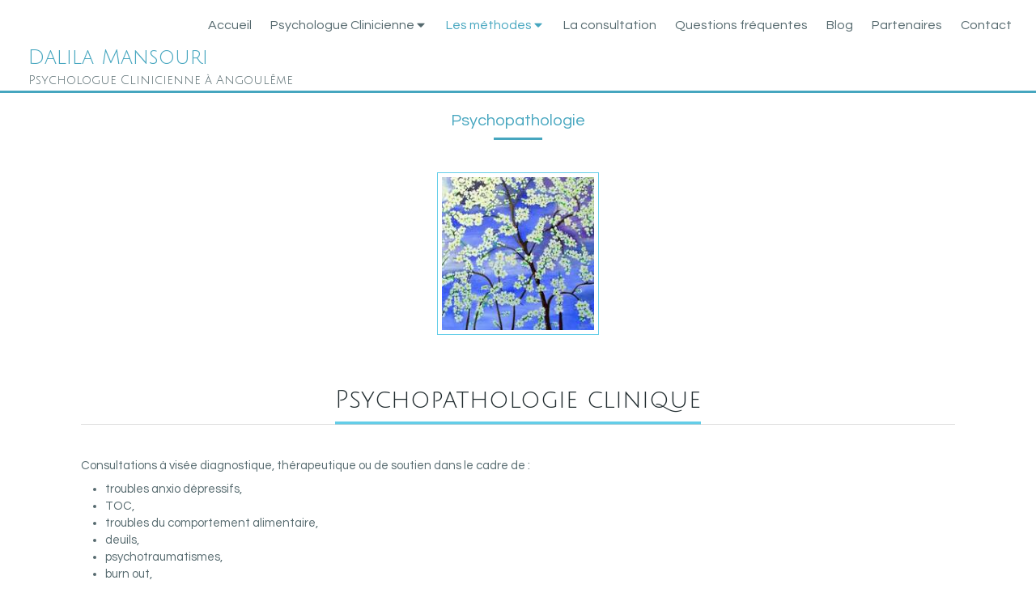

--- FILE ---
content_type: text/css
request_url: https://www.psychologue-paris15.fr/styles/pages/8268/1742310257/containers-specific-styles.css
body_size: 5
content:
.container_349478_inner{position:relative}.container_349478_inner{width:100% !important;max-width:200px !important;margin-right:auto !important;margin-left:auto !important}
